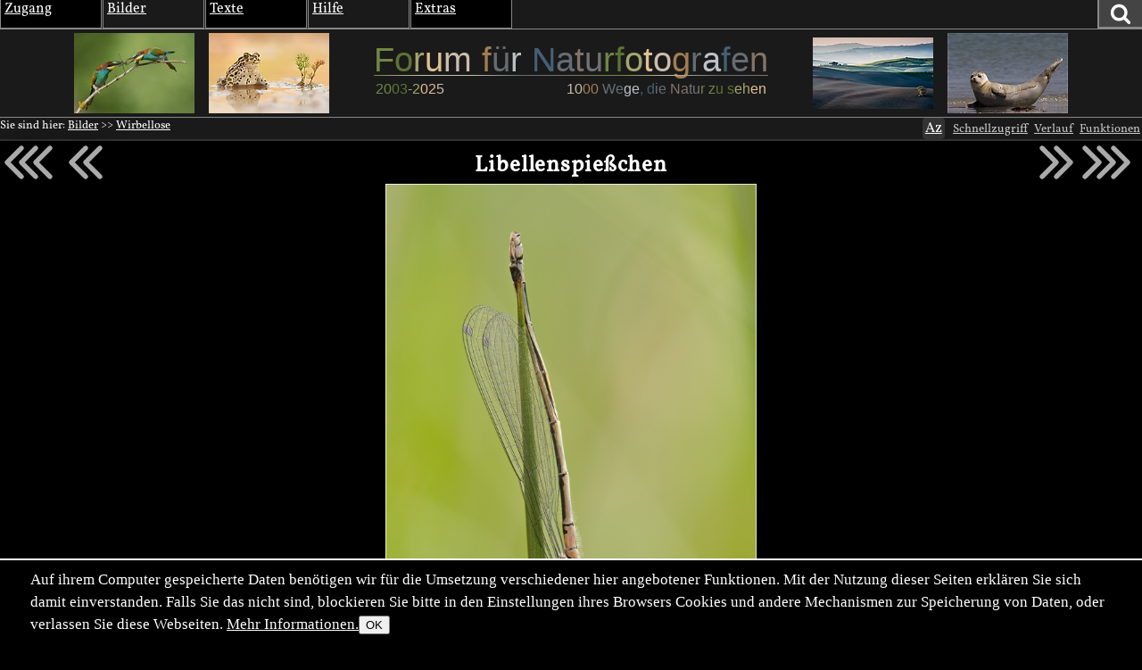

--- FILE ---
content_type: text/html; charset=utf-8
request_url: https://naturfotografen-forum.de/ajax.php?action=nf_10years_get
body_size: 355
content:
{"pai_status":"ok","pai_display":"none","pai_webnotify":[],"pai_data":{"images":[{"color_1":"#718745","color_2":"#5D7335","color_3":"#A3A66F","url":"\/o1997410-Brautgeschenk#nfmain","author":"Benutzer 873612","date":"2023-06-02","thumb_x":"135","thumb_y":"90","thumb_file":"data\/p\/399\/1997410\/fast-thumb.jpg","media_x":"1600","media_y":"1067","media_file":"data\/o\/399\/1997410\/image.jpg","name":"Brautgeschenk"},{"color_1":"#E3C091","color_2":"#CCBEAB","color_3":"#A37D52","url":"\/o720212-%2ABufo%20viridis%2A#nfmain","author":"Dave Augustin","date":"2012-06-23","thumb_x":"135","thumb_y":"90","thumb_file":"data\/o\/144\/720212\/thumb.jpg","media_x":"1200","media_y":"801","media_file":"data\/o\/144\/720212\/image.jpg","name":"*Bufo viridis*"},{"color_1":"#656D73","color_2":"#BCC1C4","color_3":"#446073","url":"\/o1496494-Vom%20ersten%20Licht%20gestreift#nfmain","author":"Helmut Gufler","date":"2018-06-02","thumb_x":"135","thumb_y":"80","thumb_file":"data\/o\/299\/1496494\/thumb.jpg","media_x":"1695","media_y":"1000","media_file":"data\/o\/299\/1496494\/image.jpg","name":"Vom ersten Licht gestreift"},{"color_1":"#666C73","color_2":"#857367","color_3":"#727272","url":"\/o17056-Seehund%20%5BND%5D#nfmain","author":"Achim Winkler","date":"2005-06-30","thumb_x":"135","thumb_y":"90","thumb_file":"data\/o\/3\/17056\/thumb.jpg","media_x":"900","media_y":"600","media_file":"data\/o\/3\/17056\/image.jpg","name":"Seehund [ND]"}]},"pai_data_usage":null,"pai_updates":[],"pai_update_interval":60,"pai_message":"OK","pai_fastcachable":15,"pai_processing_time":5.507469177246094e-5}

--- FILE ---
content_type: image/svg+xml
request_url: https://naturfotografen-forum.de/images/smileys/wink.svg
body_size: 200
content:
<?xml version="1.0"?>
<svg xmlns="http://www.w3.org/2000/svg" height="320" width="320" xmlns:xlink="http://www.w3.org/1999/xlink">
<defs>
	<radialGradient id="a" gradientUnits="userSpaceOnUse" cy="143" cx="127" r="152">
		<stop stop-color="#fe3" offset="0"/>
		<stop stop-color="#f80" offset="1"/>
	</radialGradient>
</defs>
<circle stroke-width="5.3" stroke="#950" cy="160" cx="160" r="151" fill="url(#a)"/>
<g id="b">
	<circle stroke-width="5.3" stroke="#950" cy="132" cx="186" r="34" fill="#fff"/>
	<circle cx="180" cy="142" r="20.5"/>
</g>
<g id="wink">
	<clipPath id="myClipWink">
		<rect x="0" y="0" width="320" height="135" />
	</clipPath>
	<circle stroke-width="5.3" stroke="#520" cy="132" cx="94" r="34" fill="rgba(0,0,0,0)" clip-path="url(#myClipWink)"/>
	<circle stroke-width="5.3" stroke="#520" cy="136" cx="94" r="33" fill="rgba(0,0,0,0)" clip-path="url(#myClipWink)"/>
</g>  

<path d="m51 193 c50 57 106 71 174 8" stroke="#520" stroke-linecap="round" stroke-width="13" fill="none"/>
</svg>
